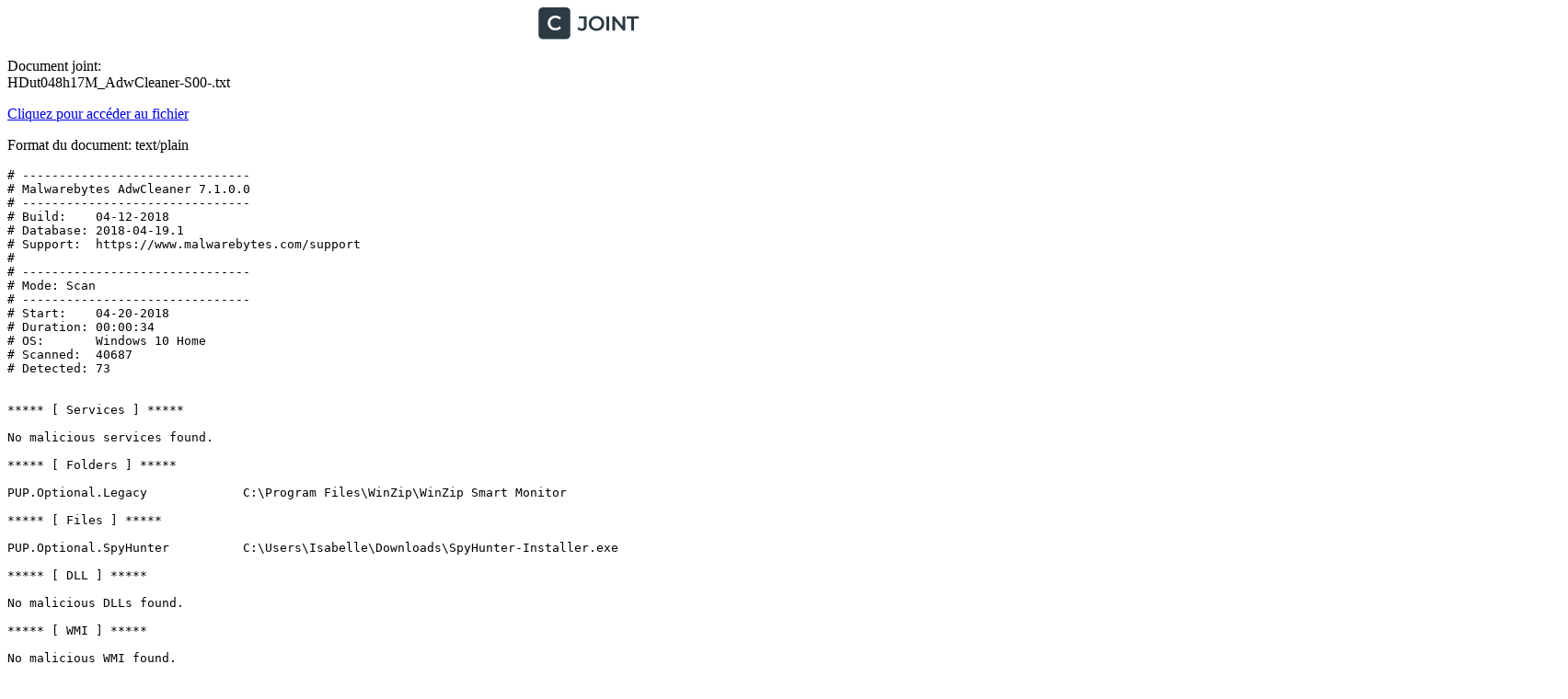

--- FILE ---
content_type: text/html; charset=utf-8
request_url: https://www.cjoint.com/c/HDut048h17M
body_size: 4120
content:


<!DOCTYPE html>
<html lang="fr">
<head>
    <meta charset="UTF-8">
    <meta name="viewport" content="width=device-width, initial-scale=1.0">
    

<link rel="stylesheet" type="text/css" href="/static/css/dist/styles.css">




    
    
<title>AdwCleaner-S00-.txt</title>
<meta name="title" content="AdwCleaner-S00-.txt">
<meta name="description" content="">
<link rel="canonical" href="https://www.cjoint.com/c/HDut048h17M">
<meta name="robots" content="index, follow">

<!-- Open Graph / Facebook -->
<meta property="og:type" content="website">
<meta property="og:url" content="https://www.cjoint.com/c/HDut048h17M">
<meta property="og:title" content="AdwCleaner-S00-.txt">
<meta property="og:description" content="">
<meta property="og:image" content="/static/images/logo.jpg">

<!-- Twitter -->
<meta property="twitter:card" content="summary_large_image">
<meta property="twitter:url" content="https://www.cjoint.com/c/HDut048h17M">
<meta property="twitter:title" content="AdwCleaner-S00-.txt">
<meta property="twitter:description" content="">
<meta property="twitter:image" content="/static/images/logo.jpg">

    
    <!-- Favicon -->
    <link rel="icon" href="/static/img/icons/favicon.ico">
    <link rel="apple-touch-icon" sizes="180x180" href="/static/img/icons/apple-touch-icon.png">
    <link rel="icon" type="image/png" sizes="32x32" href="/static/img/icons/favicon-32x32.png">
    <link rel="icon" type="image/png" sizes="16x16" href="/static/img/icons/favicon-16x16.png">
    <link rel="manifest" href="/static/img/icons/site.webmanifest">
    
    <!-- Preconnect to origins -->
    <link rel="preconnect" href="https://cdnjs.cloudflare.com">
</head>
<body>
    <!-- Header -->
    <header class="bg-white shadow-sm sticky top-0 z-50">
        <div class="container max-w-6xl mx-auto px-4 py-4 flex justify-between items-center">
            <a href="/" alt="CJoint" class="flex items-center">
                <svg xmlns="http://www.w3.org/2000/svg" width="100%" height="35" viewBox="0 0 147 47" preserveAspectRatio="xMidYMid meet" fill="#2c3a43">
                    <path d="M63.09 34.3C61.75 34.3 60.51 34.04 59.37 33.52C58.25 33 57.33 32.25 56.61 31.27L58.83 28.6C59.41 29.4 60.04 30 60.72 30.4C61.42 30.8 62.18 31 63 31C65.18 31 66.27 29.71 66.27 27.13V16.27H58.8V13H70.17V26.92C70.17 29.4 69.56 31.25 68.34 32.47C67.14 33.69 65.39 34.3 63.09 34.3ZM84.5803 34.3C82.9403 34.3 81.4303 34.03 80.0503 33.49C78.6703 32.95 77.4703 32.2 76.4503 31.24C75.4303 30.26 74.6403 29.12 74.0803 27.82C73.5203 26.5 73.2403 25.06 73.2403 23.5C73.2403 21.94 73.5203 20.51 74.0803 19.21C74.6403 17.89 75.4303 16.75 76.4503 15.79C77.4703 14.81 78.6703 14.05 80.0503 13.51C81.4303 12.97 82.9303 12.7 84.5503 12.7C86.1903 12.7 87.6903 12.97 89.0503 13.51C90.4303 14.05 91.6303 14.81 92.6503 15.79C93.6703 16.75 94.4603 17.89 95.0203 19.21C95.5803 20.51 95.8603 21.94 95.8603 23.5C95.8603 25.06 95.5803 26.5 95.0203 27.82C94.4603 29.14 93.6703 30.28 92.6503 31.24C91.6303 32.2 90.4303 32.95 89.0503 33.49C87.6903 34.03 86.2003 34.3 84.5803 34.3ZM84.5503 30.88C85.6103 30.88 86.5903 30.7 87.4903 30.34C88.3903 29.98 89.1703 29.47 89.8303 28.81C90.4903 28.13 91.0003 27.35 91.3603 26.47C91.7403 25.57 91.9303 24.58 91.9303 23.5C91.9303 22.42 91.7403 21.44 91.3603 20.56C91.0003 19.66 90.4903 18.88 89.8303 18.22C89.1703 17.54 88.3903 17.02 87.4903 16.66C86.5903 16.3 85.6103 16.12 84.5503 16.12C83.4903 16.12 82.5103 16.3 81.6103 16.66C80.7303 17.02 79.9503 17.54 79.2703 18.22C78.6103 18.88 78.0903 19.66 77.7103 20.56C77.3503 21.44 77.1703 22.42 77.1703 23.5C77.1703 24.56 77.3503 25.54 77.7103 26.44C78.0903 27.34 78.6103 28.13 79.2703 28.81C79.9303 29.47 80.7103 29.98 81.6103 30.34C82.5103 30.7 83.4903 30.88 84.5503 30.88ZM99.0942 34V13H102.994V34H99.0942ZM107.774 34V13H110.984L124.154 29.17H122.564V13H126.434V34H123.224L110.054 17.83H111.644V34H107.774ZM135.421 34V16.3H128.461V13H146.281V16.3H139.321V34H135.421Z" fill="#2C3A43"/>
                    <path fill-rule="evenodd" clip-rule="evenodd" d="M6 0C2.68629 0 0 2.68629 0 6V40.3913C0 43.7051 2.68629 46.3913 6 46.3913H40.39C43.7037 46.3913 46.39 43.7051 46.39 40.3913V6C46.39 2.68629 43.7037 0 40.39 0H6ZM20.0701 32.82C21.4501 33.34 22.9401 33.6 24.5401 33.6C26.2801 33.6 27.8601 33.3 29.2801 32.7C30.7001 32.1 31.9001 31.23 32.8801 30.09L30.3601 27.69C29.6001 28.53 28.7501 29.16 27.8101 29.58C26.8701 29.98 25.8501 30.18 24.7501 30.18C23.6501 30.18 22.6401 30 21.7201 29.64C20.8201 29.28 20.0301 28.77 19.3501 28.11C18.6901 27.45 18.1701 26.67 17.7901 25.77C17.4301 24.87 17.2501 23.88 17.2501 22.8C17.2501 21.72 17.4301 20.73 17.7901 19.83C18.1701 18.93 18.6901 18.15 19.3501 17.49C20.0301 16.83 20.8201 16.32 21.7201 15.96C22.6401 15.6 23.6501 15.42 24.7501 15.42C25.8501 15.42 26.8701 15.63 27.8101 16.05C28.7501 16.45 29.6001 17.06 30.3601 17.88L32.8801 15.51C31.9001 14.35 30.7001 13.48 29.2801 12.9C27.8601 12.3 26.2901 12 24.5701 12C22.9501 12 21.4601 12.27 20.1001 12.81C18.7401 13.33 17.5501 14.08 16.5301 15.06C15.5101 16.02 14.7201 17.16 14.1601 18.48C13.6001 19.8 13.3201 21.24 13.3201 22.8C13.3201 24.36 13.6001 25.8 14.1601 27.12C14.7201 28.44 15.5001 29.59 16.5001 30.57C17.5201 31.53 18.7101 32.28 20.0701 32.82Z" fill="#2C3A43"/>
                </svg>
            </a>
        </div>
    </header>

    <!-- Main Content -->
    <main class="container max-w-6xl mx-auto px-4 py-8">
        
<div class="mb-12">
    <div class="">
        <p class="mb-4">Document joint: <br><span class="text-xl font-bold mb-4">HDut048h17M_AdwCleaner-S00-.txt</span></p>
        
        <a href="/doc/18_04/HDut048h17M_AdwCleaner-S00-.txt" class="inline-block bg-blue-600 text-white py-2 px-4 rounded hover:bg-blue-700 transition mb-4">Cliquez pour accéder au fichier</a>

        <p>Format du document: text/plain</p>

        <div class="mt-2">
            
            
                <div class="mt-4 p-4 bg-gray-100 rounded overflow-auto max-h-96">
                    <pre id="text-preview">Chargement du contenu...</pre>
                </div>
                <script>
                    fetch('/doc/18_04/HDut048h17M_AdwCleaner-S00-.txt')
                        .then(response => response.text())
                        .then(text => {
                            document.getElementById('text-preview').textContent = text;
                        })
                        .catch(error => {
                            document.getElementById('text-preview').textContent = 'Erreur de chargement du fichier texte.';
                        });
                </script>
            
            
            
        </div>
    </div>
</div>

    </main>

    <!-- Footer -->
    <footer class="bg-white border-t border-gray-200 pt-12 pb-6">
        <div class="container max-w-6xl mx-auto px-4">
            <!-- Added min-height to main flex container to prevent layout shift -->
            <div class="flex flex-col md:flex-row gap-8 min-h-[200px]">
                <!-- Added explicit min-height to logo container -->
                <div class="w-full md:w-1/3 order-1 min-h-[50px]">
                    <a href="/" class="inline-block mb-6" aria-label="CJoint">
                        <svg xmlns="http://www.w3.org/2000/svg" width="100%" height="35" viewBox="0 0 147 47" preserveAspectRatio="xMidYMid meet" fill="#2c3a43">
                            <path d="M63.09 34.3C61.75 34.3 60.51 34.04 59.37 33.52C58.25 33 57.33 32.25 56.61 31.27L58.83 28.6C59.41 29.4 60.04 30 60.72 30.4C61.42 30.8 62.18 31 63 31C65.18 31 66.27 29.71 66.27 27.13V16.27H58.8V13H70.17V26.92C70.17 29.4 69.56 31.25 68.34 32.47C67.14 33.69 65.39 34.3 63.09 34.3ZM84.5803 34.3C82.9403 34.3 81.4303 34.03 80.0503 33.49C78.6703 32.95 77.4703 32.2 76.4503 31.24C75.4303 30.26 74.6403 29.12 74.0803 27.82C73.5203 26.5 73.2403 25.06 73.2403 23.5C73.2403 21.94 73.5203 20.51 74.0803 19.21C74.6403 17.89 75.4303 16.75 76.4503 15.79C77.4703 14.81 78.6703 14.05 80.0503 13.51C81.4303 12.97 82.9303 12.7 84.5503 12.7C86.1903 12.7 87.6903 12.97 89.0503 13.51C90.4303 14.05 91.6303 14.81 92.6503 15.79C93.6703 16.75 94.4603 17.89 95.0203 19.21C95.5803 20.51 95.8603 21.94 95.8603 23.5C95.8603 25.06 95.5803 26.5 95.0203 27.82C94.4603 29.14 93.6703 30.28 92.6503 31.24C91.6303 32.2 90.4303 32.95 89.0503 33.49C87.6903 34.03 86.2003 34.3 84.5803 34.3ZM84.5503 30.88C85.6103 30.88 86.5903 30.7 87.4903 30.34C88.3903 29.98 89.1703 29.47 89.8303 28.81C90.4903 28.13 91.0003 27.35 91.3603 26.47C91.7403 25.57 91.9303 24.58 91.9303 23.5C91.9303 22.42 91.7403 21.44 91.3603 20.56C91.0003 19.66 90.4903 18.88 89.8303 18.22C89.1703 17.54 88.3903 17.02 87.4903 16.66C86.5903 16.3 85.6103 16.12 84.5503 16.12C83.4903 16.12 82.5103 16.3 81.6103 16.66C80.7303 17.02 79.9503 17.54 79.2703 18.22C78.6103 18.88 78.0903 19.66 77.7103 20.56C77.3503 21.44 77.1703 22.42 77.1703 23.5C77.1703 24.56 77.3503 25.54 77.7103 26.44C78.0903 27.34 78.6103 28.13 79.2703 28.81C79.9303 29.47 80.7103 29.98 81.6103 30.34C82.5103 30.7 83.4903 30.88 84.5503 30.88ZM99.0942 34V13H102.994V34H99.0942ZM107.774 34V13H110.984L124.154 29.17H122.564V13H126.434V34H123.224L110.054 17.83H111.644V34H107.774ZM135.421 34V16.3H128.461V13H146.281V16.3H139.321V34H135.421Z" fill="#2C3A43"/>
                            <path fill-rule="evenodd" clip-rule="evenodd" d="M6 0C2.68629 0 0 2.68629 0 6V40.3913C0 43.7051 2.68629 46.3913 6 46.3913H40.39C43.7037 46.3913 46.39 43.7051 46.39 40.3913V6C46.39 2.68629 43.7037 0 40.39 0H6ZM20.0701 32.82C21.4501 33.34 22.9401 33.6 24.5401 33.6C26.2801 33.6 27.8601 33.3 29.2801 32.7C30.7001 32.1 31.9001 31.23 32.8801 30.09L30.3601 27.69C29.6001 28.53 28.7501 29.16 27.8101 29.58C26.8701 29.98 25.8501 30.18 24.7501 30.18C23.6501 30.18 22.6401 30 21.7201 29.64C20.8201 29.28 20.0301 28.77 19.3501 28.11C18.6901 27.45 18.1701 26.67 17.7901 25.77C17.4301 24.87 17.2501 23.88 17.2501 22.8C17.2501 21.72 17.4301 20.73 17.7901 19.83C18.1701 18.93 18.6901 18.15 19.3501 17.49C20.0301 16.83 20.8201 16.32 21.7201 15.96C22.6401 15.6 23.6501 15.42 24.7501 15.42C25.8501 15.42 26.8701 15.63 27.8101 16.05C28.7501 16.45 29.6001 17.06 30.3601 17.88L32.8801 15.51C31.9001 14.35 30.7001 13.48 29.2801 12.9C27.8601 12.3 26.2901 12 24.5701 12C22.9501 12 21.4601 12.27 20.1001 12.81C18.7401 13.33 17.5501 14.08 16.5301 15.06C15.5101 16.02 14.7201 17.16 14.1601 18.48C13.6001 19.8 13.3201 21.24 13.3201 22.8C13.3201 24.36 13.6001 25.8 14.1601 27.12C14.7201 28.44 15.5001 29.59 16.5001 30.57C17.5201 31.53 18.7101 32.28 20.0701 32.82Z" fill="#2C3A43"/>
                        </svg>
                    </a>
                </div>
                <!-- Added min-height to links column -->
                <div class="w-full md:w-1/3 order-2 min-h-[150px]">
                    <ul class="space-y-2">
                        <li><a href="/cgu" class="travel-link gray">Conditions générales d'utilisation</a></li>						
                        <li><a href="/confidentialite" class="travel-link gray">Politique de confidentialité</a></li>
                        <!-- Removed <br> tag that was causing uneven spacing -->
                        <li><a href="/cookie_policy" class="travel-link gray">Politique des cookies</a></li>
                        <li><a href="/report" class="travel-link gray">Signaler un contenu</a></li>
                        <li><a href="/en-finir-avec-les-virus-informatiques" class="travel-link gray">Marre des virus?</a></li>  
                    </ul>
                </div>
                <!-- Added min-height to social media column -->
                <div class="w-full md:w-1/3 order-3 min-h-[50px]">
                    <div class="flex space-x-4">
                        <!-- Added explicit width and height for SVG elements -->
                        <a href="#" class="text-gray-600 hover:text-red-600 text-xl" aria-label="Facebook">
                            <svg class="w-6 h-6" width="24" height="24" xmlns="http://www.w3.org/2000/svg" viewBox="0 0 448 512" fill="currentColor"><path d="M64 32C28.7 32 0 60.7 0 96V416c0 35.3 28.7 64 64 64h98.2V334.2H109.4V256h52.8V222.3c0-87.1 39.4-127.5 125-127.5c16.2 0 44.2 3.2 55.7 6.4V172c-6-.6-16.5-1-29.6-1c-42 0-58.2 15.9-58.2 57.2V256h83.6l-14.4 78.2H255V480H384c35.3 0 64-28.7 64-64V96c0-35.3-28.7-64-64-64H64z"/></svg>
                        </a>
                        <a href="#" class="text-gray-600 hover:text-red-600 text-xl" aria-label="Instagram">
                            <svg class="w-6 h-6" width="24" height="24" xmlns="http://www.w3.org/2000/svg" viewBox="0 0 448 512" fill="currentColor"><path d="M194.4 211.7a53.3 53.3 0 1 0 59.3 88.7 53.3 53.3 0 1 0 -59.3-88.7zm142.3-68.4c-5.2-5.2-11.5-9.3-18.4-12c-18.1-7.1-57.6-6.8-83.1-6.5c-4.1 0-7.9 .1-11.2 .1c-3.3 0-7.2 0-11.4-.1c-25.5-.3-64.8-.7-82.9 6.5c-6.9 2.7-13.1 6.8-18.4 12s-9.3 11.5-12 18.4c-7.1 18.1-6.7 57.7-6.5 83.2c0 4.1 .1 7.9 .1 11.1s0 7-.1 11.1c-.2 25.5-.6 65.1 6.5 83.2c2.7 6.9 6.8 13.1 12 18.4s11.5 9.3 18.4 12c18.1 7.1 57.6 6.8 83.1 6.5c4.1 0 7.9-.1 11.2-.1c3.3 0 7.2 0 11.4 .1c25.5 .3 64.8 .7 82.9-6.5c6.9-2.7 13.1-6.8 18.4-12s9.3-11.5 12-18.4c7.2-18 6.8-57.4 6.5-83c0-4.2-.1-8.1-.1-11.4s0-7.1 .1-11.4c.3-25.5 .7-64.9-6.5-83l0 0c-2.7-6.9-6.8-13.1-12-18.4zm-67.1 44.5A82 82 0 1 1 178.4 324.2a82 82 0 1 1 91.1-136.4zm29.2-1.3c-3.1-2.1-5.6-5.1-7.1-8.6s-1.8-7.3-1.1-11.1s2.6-7.1 5.2-9.8s6.1-4.5 9.8-5.2s7.6-.4 11.1 1.1s6.5 3.9 8.6 7s3.2 6.8 3.2 10.6c0 2.5-.5 5-1.4 7.3s-2.4 4.4-4.1 6.2s-3.9 3.2-6.2 4.2s-4.8 1.5-7.3 1.5l0 0c-3.8 0-7.5-1.1-10.6-3.2zM448 96c0-35.3-28.7-64-64-64H64C28.7 32 0 60.7 0 96V416c0 35.3 28.7 64 64 64H384c35.3 0 64-28.7 64-64V96zM357 389c-18.7 18.7-41.4 24.6-67 25.9c-26.4 1.5-105.6 1.5-132 0c-25.6-1.3-48.3-7.2-67-25.9s-24.6-41.4-25.8-67c-1.5-26.4-1.5-105.6 0-132c1.3-25.6 7.1-48.3 25.8-67s41.5-24.6 67-25.8c26.4-1.5 105.6-1.5 132 0c25.6 1.3 48.3 7.1 67 25.8s24.6 41.4 25.8 67c1.5 26.3 1.5 105.4 0 131.9c-1.3 25.6-7.1 48.3-25.8 67z"/></svg>
                        </a>
                        <a href="#" class="text-gray-600 hover:text-red-600 text-xl" aria-label="Twitter">
                            <svg class="w-6 h-6" width="24" height="24" xmlns="http://www.w3.org/2000/svg" viewBox="0 0 448 512" fill="currentColor"><path d="M64 32C28.7 32 0 60.7 0 96V416c0 35.3 28.7 64 64 64H384c35.3 0 64-28.7 64-64V96c0-35.3-28.7-64-64-64H64zm297.1 84L257.3 234.6 379.4 396H283.8L209 298.1 123.3 396H75.8l111-126.9L69.7 116h98l67.7 89.5L313.6 116h47.5zM323.3 367.6L153.4 142.9H125.1L296.9 367.6h26.3z"/></svg>
                        </a>
                    </div>
                </div>
            </div>
            <!-- Added min-height to copyright section -->
            <div class="pt-6 flex flex-col md:flex-row justify-between items-center min-h-[30px]">
                <p class="mt-4 mb-4 md:mb-0">© 2003 - 2026 CJoint.com</p>
            </div>
        </div>
    </footer>
    
<script defer src="https://static.cloudflareinsights.com/beacon.min.js/vcd15cbe7772f49c399c6a5babf22c1241717689176015" integrity="sha512-ZpsOmlRQV6y907TI0dKBHq9Md29nnaEIPlkf84rnaERnq6zvWvPUqr2ft8M1aS28oN72PdrCzSjY4U6VaAw1EQ==" data-cf-beacon='{"version":"2024.11.0","token":"ceb80774c9e944d89554ef3c7d1bb906","r":1,"server_timing":{"name":{"cfCacheStatus":true,"cfEdge":true,"cfExtPri":true,"cfL4":true,"cfOrigin":true,"cfSpeedBrain":true},"location_startswith":null}}' crossorigin="anonymous"></script>
</body>
</html>

--- FILE ---
content_type: text/plain; charset=utf-8
request_url: https://www.cjoint.com/doc/18_04/HDut048h17M_AdwCleaner-S00-.txt
body_size: 1721
content:
# -------------------------------
# Malwarebytes AdwCleaner 7.1.0.0
# -------------------------------
# Build:    04-12-2018
# Database: 2018-04-19.1
# Support:  https://www.malwarebytes.com/support
#
# -------------------------------
# Mode: Scan
# -------------------------------
# Start:    04-20-2018
# Duration: 00:00:34
# OS:       Windows 10 Home
# Scanned:  40687
# Detected: 73


***** [ Services ] *****

No malicious services found.

***** [ Folders ] *****

PUP.Optional.Legacy             C:\Program Files\WinZip\WinZip Smart Monitor

***** [ Files ] *****

PUP.Optional.SpyHunter          C:\Users\Isabelle\Downloads\SpyHunter-Installer.exe

***** [ DLL ] *****

No malicious DLLs found.

***** [ WMI ] *****

No malicious WMI found.

***** [ Shortcuts ] *****

No malicious shortcuts found.

***** [ Tasks ] *****

PUP.Adware.Heuristic            C:\Windows\Tasks\AVG-SECURE-SEARCH-UPDATE_JUNE2013_TB_RMV.JOB
PUP.Adware.Heuristic            C:\Windows\System32\Tasks\AVG-SECURE-SEARCH-UPDATE_JUNE2013_TB_RMV
PUP.Adware.Heuristic            C:\Windows\System32\Tasks\4803

***** [ Registry ] *****

PUP.Adware.Heuristic            HKU\S-1-5-18\SOFTWARE\5d53da8fb134e449
PUP.Adware.Heuristic            HKU\S-1-5-21-812936403-3686162907-2633483560-1000\SOFTWARE\5d53da8fb134e449
PUP.Adware.Heuristic            HKU\.DEFAULT\SOFTWARE\5d53da8fb134e449
PUP.Adware.Heuristic            HKLM\SOFTWARE\Microsoft\Windows NT\CurrentVersion\Schedule\TaskCache\Tree\AVG-Secure-Search-Update_JUNE2013_TB_rmv
PUP.Adware.Heuristic            HKLM\SOFTWARE\Microsoft\Windows NT\CurrentVersion\Schedule\TaskCache\Tree\4803
PUP.CrossRider.Heuristic        HKCU\Software\Microsoft\Internet Explorer\Low Rights\ElevationPolicy\{F7075D6D-9BB3-4449-8C20-3DCEF65B3F5}
PUP.CrossRider.Heuristic        HKCU\Software\Microsoft\Internet Explorer\Low Rights\ElevationPolicy\{eb2bc843-9691-48d4-8779-fe52d2df9890}
PUP.CrossRider.Heuristic        HKCU\Software\Microsoft\Internet Explorer\Low Rights\ElevationPolicy\{E3F2FC4A-6ED5-435B-BB85-DBC16EC26F}
PUP.CrossRider.Heuristic        HKCU\Software\Microsoft\Internet Explorer\Low Rights\ElevationPolicy\{D8AAD5EC-B901-464A-A0AF-ADD49FB52956}
PUP.CrossRider.Heuristic        HKCU\Software\Microsoft\Internet Explorer\Low Rights\ElevationPolicy\{BA67E744-2FFD-45F4-A115-AF72A4A734FB}
PUP.CrossRider.Heuristic        HKCU\Software\Microsoft\Internet Explorer\Low Rights\ElevationPolicy\{9DD81C14-C623-488B-90D0-ECE4AF37A02}
PUP.CrossRider.Heuristic        HKCU\Software\Microsoft\Internet Explorer\Low Rights\ElevationPolicy\{99AD8AD1-DFC3-454A-9DAB-6951708B43C}
PUP.CrossRider.Heuristic        HKCU\Software\Microsoft\Internet Explorer\Low Rights\ElevationPolicy\{7220F732-FF8E-4C3A-A56F-C6FA519931F1}
PUP.CrossRider.Heuristic        HKCU\Software\Microsoft\Internet Explorer\Low Rights\ElevationPolicy\{6755C28B-EB83-4C62-A15C-4DA9A3FECDB0}
PUP.CrossRider.Heuristic        HKCU\Software\Microsoft\Internet Explorer\Low Rights\ElevationPolicy\{5374b82f-397c-4edc-88ae-d50cf9865bc3}
PUP.CrossRider.Heuristic        HKCU\Software\Microsoft\Internet Explorer\Low Rights\ElevationPolicy\{46F76CAE-C246-463C-8094-7F4DFB77561D}
PUP.CrossRider.Heuristic        HKCU\Software\Microsoft\Internet Explorer\Low Rights\ElevationPolicy\{40808F55-55F8-431F-A024-6BE37ED703A}
PUP.CrossRider.Heuristic        HKCU\Software\Microsoft\Internet Explorer\Low Rights\ElevationPolicy\{309A6EE7-C3C7-44B6-A6BA-799F583DAFC}
PUP.CrossRider.Heuristic        HKCU\Software\Microsoft\Internet Explorer\Low Rights\ElevationPolicy\{1D9C7059-EE2F-4A12-ADD9-1B3C747F4F33}
PUP.CrossRider.Heuristic        HKLM\Software\Microsoft\Internet Explorer\Low Rights\ElevationPolicy\{eb2bc843-9691-48d4-8779-fe52d2df9890}
PUP.CrossRider.Heuristic        HKLM\Software\Microsoft\Internet Explorer\Low Rights\ElevationPolicy\{5374b82f-397c-4edc-88ae-d50cf9865bc3}
PUP.MyWebSearch.Heuristic       HKU\S-1-5-21-812936403-3686162907-2633483560-1000\SOFTWARE\Microsoft\Internet Explorer\DOMStorage\televisionfanatic.com
PUP.MyWebSearch.Heuristic       HKU\S-1-5-21-812936403-3686162907-2633483560-1000\SOFTWARE\Microsoft\Internet Explorer\DOMStorage\videodownloadconverter.com
PUP.Optional.BProtect           HKU\S-1-5-21-812936403-3686162907-2633483560-1000\Software\Microsoft\Internet Explorer\TabbedBrowsing|bProtectShowTabsWelcome
PUP.Optional.Conduit            HKU\S-1-5-21-812936403-3686162907-2633483560-1000\Software\AppDataLow\Software\Conduit
PUP.Optional.Conduit            HKU\S-1-5-21-812936403-3686162907-2633483560-1000\Software\Conduit
PUP.Optional.ExpressFiles       HKU\S-1-5-21-812936403-3686162907-2633483560-1000\Software\ExpressFiles
PUP.Optional.InstallBrain       HKLM\SOFTWARE\Microsoft\Windows NT\CurrentVersion\Schedule\TaskCache\Tree\Browser Manager
PUP.Optional.Legacy             HKU\S-1-5-21-812936403-3686162907-2633483560-1000\Software\InstalledBrowserExtensions
PUP.Optional.Legacy             HKU\S-1-5-21-812936403-3686162907-2633483560-1000\Software\Cr_Installer
PUP.Optional.Legacy             HKU\S-1-5-21-812936403-3686162907-2633483560-1000\Software\BABSOLUTION
PUP.Optional.Legacy             HKU\S-1-5-21-812936403-3686162907-2633483560-1000\Software\AVG Secure Search
PUP.Optional.Legacy             HKU\S-1-5-21-812936403-3686162907-2633483560-1000\Software\Condut
PUP.Optional.Legacy             HKU\S-1-5-21-812936403-3686162907-2633483560-1000\Software\Microsoft\Windows\CurrentVersion\Ext\Stats\{DF7770F7-832F-4BDF-B144-100EDDD0C3AE}
PUP.Optional.Legacy             HKLM\Software\Wow6432Node\Microsoft\Internet Explorer\Low Rights\ElevationPolicy\{5E89ACE9-E16B-499A-87B4-0DBF742404C1}
PUP.Optional.Legacy             HKLM\Software\Wow6432Node\Microsoft\Internet Explorer\Low Rights\ElevationPolicy\{C7BF8F4B-7BC7-4F42-B944-3D28A3A86D8A}
PUP.Optional.Legacy             HKLM\Software\Wow6432Node\Microsoft\Internet Explorer\Low Rights\ElevationPolicy\{5645E0E7-FC12-43BF-A6E4-F9751942B298}
PUP.Optional.Legacy             HKLM\Software\Classes\CLSID\{9C4EFBD5-1ADF-41E6-BE26-AF44326E30E4}
PUP.Optional.Legacy             HKU\S-1-5-21-812936403-3686162907-2633483560-1000\Software\Microsoft\Windows\CurrentVersion\Ext\Settings\{98889811-442D-49DD-99D7-DC866BE87DBC}
PUP.Optional.Legacy             HKLM\SYSTEM\CurrentControlSet\Services\SharedAccess\Parameters\FirewallPolicy\FirewallRules|{5C342834-D9E7-4BBC-8DA9-7E45435070D4}
PUP.Optional.Legacy             HKLM\SYSTEM\CurrentControlSet\Services\SharedAccess\Parameters\FirewallPolicy\FirewallRules|{C0BF9DD0-57F0-485D-827F-D35A9B15EA99}
PUP.Optional.Legacy             HKLM\SYSTEM\CurrentControlSet\Services\SharedAccess\Parameters\FirewallPolicy\FirewallRules|{6C1AA2B8-2930-475E-AB54-474E072D35A2}
PUP.Optional.Legacy             HKLM\SYSTEM\CurrentControlSet\Services\SharedAccess\Parameters\FirewallPolicy\FirewallRules|{57FACD29-C60F-477B-A664-667F112AF32B}
PUP.Optional.Legacy             HKLM\SOFTWARE\Microsoft\Windows NT\CurrentVersion\Schedule\TaskCache\Tree\globalUpdateUpdateTaskMachineUA
PUP.Optional.Legacy             HKLM\SOFTWARE\Microsoft\Windows NT\CurrentVersion\Schedule\TaskCache\Tree\globalUpdateUpdateTaskMachineCore
PUP.Optional.Legacy             HKLM\SOFTWARE\Microsoft\Windows NT\CurrentVersion\Schedule\TaskCache\Tree\Express FilesUpdate
PUP.Optional.Legacy             HKU\S-1-5-21-812936403-3686162907-2633483560-1000\Software\Microsoft\Internet Explorer\DOMStorage\www.superfish.com
PUP.Optional.Legacy             HKU\S-1-5-21-812936403-3686162907-2633483560-1000\Software\Microsoft\Internet Explorer\DOMStorage\researchnow.com
PUP.Optional.Legacy             HKU\S-1-5-21-812936403-3686162907-2633483560-1000\Software\Microsoft\Internet Explorer\DOMStorage\conduit.com
PUP.Optional.Legacy             HKU\S-1-5-21-812936403-3686162907-2633483560-1000\Software\Microsoft\Internet Explorer\DOMStorage\ask.com
PUP.Optional.Legacy             HKU\S-1-5-21-812936403-3686162907-2633483560-1000\Software\Microsoft\Internet Explorer\DOMStorage\ourtoolbar.com
PUP.Optional.Legacy             HKU\S-1-5-21-812936403-3686162907-2633483560-1000\Software\Microsoft\Internet Explorer\DOMStorage\wajam.com
PUP.Optional.SofTonicAssistant  HKU\S-1-5-21-812936403-3686162907-2633483560-1000\Software\Softonic
PUP.Optional.SofTonicAssistant  HKU\S-1-5-21-812936403-3686162907-2633483560-1000\Software\Microsoft\Internet Explorer\LowRegistry\DOMStorage\softonic.fr
PUP.Optional.SofTonicAssistant  HKU\S-1-5-21-812936403-3686162907-2633483560-1000\Software\Microsoft\Internet Explorer\DOMStorage\softonic.fr
PUP.Optional.Spigot             HKLM\Software\Wow6432Node\Microsoft\Internet Explorer\Low Rights\ElevationPolicy\{90E4CD0C-426F-4207-805B-7885AB32D43F}
PUP.Optional.Spigot             HKLM\Software\Wow6432Node\Microsoft\Internet Explorer\Low Rights\ElevationPolicy\{CAE9BEC8-4723-4347-AFC6-25EE3326BA5B}
PUP.Optional.Spigot             HKLM\Software\Wow6432Node\Microsoft\Internet Explorer\Low Rights\ElevationPolicy\{61db39d5-034c-45c0-8bb2-daf857edcf3b}
PUP.Optional.Spigot             HKLM\Software\Microsoft\Internet Explorer\Low Rights\ElevationPolicy\{61db39d5-034c-45c0-8bb2-daf857edcf3b}
PUP.Optional.Spigot             HKLM\Software\Wow6432Node\Microsoft\Internet Explorer\Low Rights\ElevationPolicy\{1672163f-8651-4c0d-9c05-4ba941123972}
PUP.Optional.Spigot             HKLM\Software\Microsoft\Internet Explorer\Low Rights\ElevationPolicy\{1672163f-8651-4c0d-9c05-4ba941123972}
PUP.Optional.SuperOptimizer     HKU\S-1-5-21-812936403-3686162907-2633483560-1000\Software\AppDataLow\{1146AC44-2F03-4431-B4FD-889BC837521F}
PUP.Optional.SweetIM            HKU\S-1-5-21-812936403-3686162907-2633483560-1000\Software\Microsoft\Internet Explorer\InternetRegistry\REGISTRY\USER\S-1-5-21-812936403-3686162907-2633483560-1000\Software\SweetIM
PUP.Optional.VisualBee          HKLM\SOFTWARE\Microsoft\Windows NT\CurrentVersion\Schedule\TaskCache\Tree\VisualBeeRecovery

***** [ Chromium (and derivatives) ] *****

PUP.Optional.Legacy             express-files

***** [ Chromium URLs ] *****

PUP.Optional.Legacy             Conduit Search
PUP.Optional.Legacy             Ask
PUP.Optional.Legacy             Ask

***** [ Firefox (and derivatives) ] *****

No malicious Firefox entries found.

***** [ Firefox URLs ] *****

No malicious Firefox URLs found.



########## EOF - C:\AdwCleaner\Logs\AdwCleaner[S00].txt ##########
